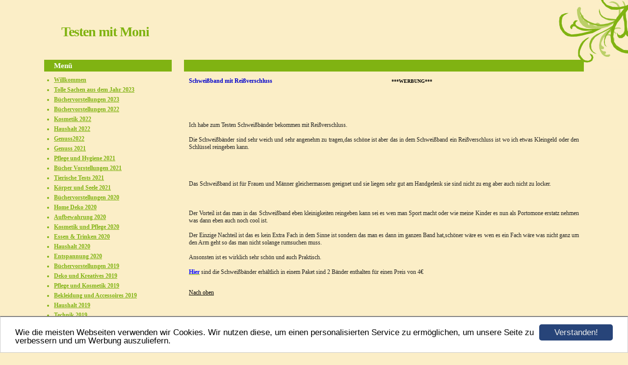

--- FILE ---
content_type: text/html; charset=UTF-8
request_url: https://www.testenmitmoni.de/schweissband-mit-reissverschluss.html
body_size: 10684
content:
<!DOCTYPE HTML PUBLIC "-//W3C//DTD HTML 4.01 Transitional//EN" "http://www.w3.org/TR/html4/loose.dtd">
<html>
<head>
<script>var localizationContent = [];</script><link rel="stylesheet" type="text/css" href="/assets/css/jquery-ui-1.11.4.custom.min.css" />
<link rel="stylesheet" type="text/css" href="/css/froala_style.min.css" />
<link rel="stylesheet" type="text/css" href="/assets/css/font-awesome.min.css" />
<link rel="stylesheet" type="text/css" href="/assets/css/contentLayout.css" />
<script src="/assets/js/jquery-1.10.2.min.js"></script>
<script src="/assets/js/jquery.i18n.min.js"></script>
<script src="/assets/js/setLocalizations.js"></script>
<script src="/assets/js/jquery-ui-1.11.4.min.js"></script>
<script src="/js/owner_check.js"></script>
<script src="/assets/js/main_functions.js"></script>
<script src="/assets/js/cookieconsent.latest.min.js"></script>
<script type="text/javascript">
(function($, window, document, undefined) {
            $(document).ready(function() {
                  $('body').ownerCheck({
                        'url':   'https://admin.hpage.com/',
                        'token': '[base64]'
                  });
            });
        })(jQuery, window, document);
var referrer;

referrer = encodeURI(document.referrer);
if (typeof(referrer) == 'undefined')
referrer = encodeURI(top.document.referrer);

referrer = referrer.split('&').join('[and]');

document.write('<script src="/get_statistics.php?screen_width='+screen.width+'&screen_height='+screen.height+'&referrer='+referrer+'&request_uv_id=1560541518"><\/script>');
window.cookieconsent_options = {
            learnMore: 'Weitere Informationen',
            link: '',
            message: 'Wie die meisten Webseiten verwenden wir Cookies. Wir nutzen diese, um einen personalisierten Service zu ermöglichen, um unsere Seite zu verbessern und um Werbung auszuliefern.',
            dismiss: 'Verstanden!',
            theme: '/assets/css/cookie_consent/light-bottom.custom.css'
      };
</script><meta http-equiv="content-language" content="de"><title>Testen mit Moni</title>
<meta http-equiv="content-type" content="text/html; charset=UTF-8">
<meta name="robots" content="index, follow">
<link rel="stylesheet" href="/templates/media/0396/css/style.css" type="text/css">
<link rel="stylesheet" href="/main.css?p=def502006ecb4cd69d5c0d44a0e3404258382f3708084248351b3d60fc5b14831c5216ecedb194d02544937dcdaa38870267a91e6d47e0292a14bfb7cd2faf58604f5c19887a5cdc281f1c71fd35cea2e62680aaf02ffe1a8476e0" type="text/css"></head>
<body>

<div id="wrap">

<div id="header">
<h1 id="logo">Testen mit Moni</h1>
</div>

<div id="content">
<div class="right">

<h2></h2>
<div class="articles" id="cont">
           <p><div>
	<span style="color:#0000cd;"><strong>Schwei&szlig;band mit Rei&szlig;verschluss&nbsp; &nbsp; &nbsp; &nbsp; &nbsp; &nbsp; &nbsp; &nbsp; &nbsp; &nbsp; &nbsp; &nbsp; &nbsp; &nbsp; &nbsp; &nbsp; &nbsp; &nbsp; &nbsp; &nbsp; &nbsp; &nbsp; &nbsp; &nbsp; &nbsp; &nbsp; &nbsp; &nbsp; &nbsp; &nbsp; &nbsp; &nbsp; &nbsp; &nbsp; &nbsp; &nbsp; &nbsp; &nbsp; &nbsp; &nbsp; &nbsp;</strong></span><span style="color:#000000;"><strong><span style="font-size:10px;">***WERBUNG***</span></strong></span>
</div>
<div>
	&nbsp;
</div>
<div>
	&nbsp;
</div>
<div>
	<br />
	<br />
	<img align="" alt="" height="350" src="https://file2.hpage.com/013651/51/bilder/pixiz-17-12-2018-08_38_43.jpg" style="padding:0px;margin:0px;" width="350" />
</div>
<div>
	&nbsp;
</div>
<div>
	Ich habe zum Testen Schwei&szlig;b&auml;nder bekommen mit Rei&szlig;verschluss.
</div>
<div>
	&nbsp;
</div>
<div>
	Die Schwei&szlig;b&auml;nder sind sehr weich und sehr angenehm zu tragen,das sch&ouml;ne ist aber das in dem Schwei&szlig;band ein Rei&szlig;verschluss ist wo ich etwas Kleingeld oder den Schl&uuml;ssel reingeben kann.
</div>
<div>
	&nbsp;
</div>
<div>
	<br />
	<br />
	<img align="" alt="" height="225" src="https://file2.hpage.com/013651/51/bilder/2018-12-13_15.16.03.jpg" style="padding:0px;margin:0px;" width="300" />
</div>
<div>
	&nbsp;
</div>
<div>
	Das Schwei&szlig;band ist f&uuml;r Frauen und M&auml;nner gleichermassen geeignet und sie liegen sehr gut am Handgelenk sie sind nicht zu eng aber auch nicht zu locker.
</div>
<div>
	<br />
	<br />
	<img align="" alt="" height="225" src="https://file2.hpage.com/013651/51/bilder/2018-12-13_15.16.48.jpg" style="padding:0px;margin:0px;" width="300" />
</div>
<div>
	&nbsp;
</div>
<div>
	Der Vorteil ist das man in das Schwei&szlig;band eben kleinigkeiten reingeben kann sei es wen man Sport macht oder wie meine Kinder es nun als Portomone erstatz nehmen was dann eben auch noch cool ist.
</div>
<div>
	&nbsp;
</div>
<div>
	Der Einzige Nachteil ist das es kein Extra Fach in dem Sinne ist sondern das man es dann im ganzen Band hat,sch&ouml;ner w&auml;re es wen es ein Fach w&auml;re was nicht ganz um den Arm geht so das man nicht solange rumsuchen muss.
</div>
<div>
	&nbsp;
</div>
<div>
	Ansonsten ist es wirklich sehr sch&ouml;n und auch Praktisch.
</div>
<div>
	&nbsp;
</div>
<div>
	<strong><a href="https://www.amazon.de/gp/product/B07HR475YY/ref=oh_aui_detailpage_o02_s01?ie=UTF8&amp;psc=1" target="_blank"><span style="color:#0000ff;">Hier</span></a></strong> sind die Schwei&szlig;b&auml;nder erh&auml;ltlich in einem Paket sind 2 B&auml;nder enthalten f&uuml;r einen Preis von 4&euro;
</div>
<div>
	&nbsp;
</div>
<div>
	<img align="" alt="" height="225" src="https://file2.hpage.com/013651/51/bilder/2018-12-13_15.14.30.jpg" style="padding:0px;margin:0px;" width="300" />
</div><p><a href="#top">Nach oben</a></p>    <script>
        setTimeout("submenu('submenu_6956809')", 50);
    </script>
    </p>
</div>
</div>

<div class="left">

<h2 id="headmenu">Menü</h2>
<ul>
	<li class="menu"><a target="_top" href="/willkommen.html">Willkommen</a></li><li class="menu"><a onclick="javascript:submenu('submenu_10370035'); return false;" href="#">Tolle Sachen aus dem Jahr 2023</a></li><li class="menu submenu_item submenu_10370035" style="display: none;"><a target="_self" href="/genuss-berlin.html" >Genuss Berlin</a></li><li class="menu submenu_item submenu_10370035" style="display: none;"><a target="_self" href="/wild.html" >Wild</a></li><li class="menu"><a onclick="javascript:submenu('submenu_9531984'); return false;" href="#">Büchervorstellungen 2023</a></li><li class="menu submenu_item submenu_9531984" style="display: none;"><a target="_self" href="/rotwild.html" >Rotwild</a></li><li class="menu submenu_item submenu_9531984" style="display: none;"><a target="_self" href="/die-toten-maedchen-vom-monte-argento.html" >Die toten Mädchen vom Monte Argento</a></li><li class="menu"><a onclick="javascript:submenu('submenu_8374472'); return false;" href="#">Büchervorstellungen 2022</a></li><li class="menu submenu_item submenu_8374472" style="display: none;"><a target="_self" href="/fuchsmaedchen.html" >Fuchsmädchen</a></li><li class="menu submenu_item submenu_8374472" style="display: none;"><a target="_self" href="/im-auftrag-der-toten.html" >Im Auftrag der Toten</a></li><li class="menu submenu_item submenu_8374472" style="display: none;"><a target="_self" href="/die-vertraute.html" >Die Vertraute</a></li><li class="menu submenu_item submenu_8374472" style="display: none;"><a target="_self" href="/gefrorenes-herz.html" >Gefrorenes Herz</a></li><li class="menu submenu_item submenu_8374472" style="display: none;"><a target="_self" href="/finsterhaus.html" >Finsterhaus</a></li><li class="menu submenu_item submenu_8374472" style="display: none;"><a target="_self" href="/flug-416.html" >Flug 416</a></li><li class="menu submenu_item submenu_8374472" style="display: none;"><a target="_self" href="/schaeren-nacht.html" >Schären Nacht</a></li><li class="menu submenu_item submenu_8374472" style="display: none;"><a target="_self" href="/klippen-grab.html" >Klippen Grab</a></li><li class="menu submenu_item submenu_8374472" style="display: none;"><a target="_self" href="/die-psychologin.html" >Die Psychologin</a></li><li class="menu submenu_item submenu_8374472" style="display: none;"><a target="_self" href="/schnee.html" >Schnee</a></li><li class="menu submenu_item submenu_8374472" style="display: none;"><a target="_self" href="/die-spur.html" >Die Spur</a></li><li class="menu"><a onclick="javascript:submenu('submenu_8466741'); return false;" href="#">Kosmetik 2022</a></li><li class="menu submenu_item submenu_8466741" style="display: none;"><a target="_self" href="/inaessentials.html" >InaEssentials</a></li><li class="menu submenu_item submenu_8466741" style="display: none;"><a target="_self" href="/nivea-winter-moment.html" >Nivea Winter Moment</a></li><li class="menu"><a onclick="javascript:submenu('submenu_8509998'); return false;" href="#">Haushalt 2022</a></li><li class="menu submenu_item submenu_8509998" style="display: none;"><a target="_self" href="/biobay.html" >Biobay</a></li><li class="menu"><a onclick="javascript:submenu('submenu_8616733'); return false;" href="#">Genuss2022</a></li><li class="menu submenu_item submenu_8616733" style="display: none;"><a target="_self" href="/bierfruechtchen.html" >Bierfrüchtchen</a></li><li class="menu"><a onclick="javascript:submenu('submenu_7590936'); return false;" href="#">Genuss 2021</a></li><li class="menu submenu_item submenu_7590936" style="display: none;"><a target="_self" href="/jelly-chocs.html" >Jelly Chocs</a></li><li class="menu submenu_item submenu_7590936" style="display: none;"><a target="_self" href="/bombay-bramble.html" >Bombay Bramble</a></li><li class="menu"><a onclick="javascript:submenu('submenu_7570642'); return false;" href="#">Pflege und Hygiene 2021</a></li><li class="menu submenu_item submenu_7570642" style="display: none;"><a target="_self" href="/sisters-republic.html" >Sisters Republic</a></li><li class="menu"><a onclick="javascript:submenu('submenu_7507495'); return false;" href="#">Bücher Vorstellungen 2021</a></li><li class="menu submenu_item submenu_7507495" style="display: none;"><a target="_self" href="/der-tausch.html" >Der Tausch</a></li><li class="menu submenu_item submenu_7507495" style="display: none;"><a target="_self" href="/das-universum-schenkt-dir-alles.html" >Das Universum Schenkt dir alles</a></li><li class="menu submenu_item submenu_7507495" style="display: none;"><a target="_self" href="/schnee-nacht.html" >Schnee Nacht</a></li><li class="menu submenu_item submenu_7507495" style="display: none;"><a target="_self" href="/die-bittere-wahrheit.html" >Die Bittere Wahrheit</a></li><li class="menu submenu_item submenu_7507495" style="display: none;"><a target="_self" href="/mein-name-ist-selma.html" >Mein Name ist Selma</a></li><li class="menu submenu_item submenu_7507495" style="display: none;"><a target="_self" href="/dunkler-grund.html" >Dunkler Grund</a></li><li class="menu submenu_item submenu_7507495" style="display: none;"><a target="_self" href="/die-schweigende.html" >Die Schweigende</a></li><li class="menu submenu_item submenu_7507495" style="display: none;"><a target="_self" href="/beste-freundin.html" >Beste Freundin</a></li><li class="menu submenu_item submenu_7507495" style="display: none;"><a target="_self" href="/sommernacht.html" >Sommernacht</a></li><li class="menu submenu_item submenu_7507495" style="display: none;"><a target="_self" href="/die-nacht.html" >Die Nacht</a></li><li class="menu submenu_item submenu_7507495" style="display: none;"><a target="_self" href="/und-dann-kam-juli.html" >Und dann kam Juli</a></li><li class="menu submenu_item submenu_7507495" style="display: none;"><a target="_self" href="/winterglueck-und-nelkenduft.html" >Winterglück und Nelkenduft</a></li><li class="menu submenu_item submenu_7507495" style="display: none;"><a target="_self" href="/ueber-uns-funkeln-die-sterne.html" >Über uns Funkeln die Sterne</a></li><li class="menu submenu_item submenu_7507495" style="display: none;"><a target="_self" href="/meine-geliebte-schwester.html" >Meine Geliebte Schwester</a></li><li class="menu submenu_item submenu_7507495" style="display: none;"><a target="_self" href="/die-augenzeugin.html" >Die Augenzeugin</a></li><li class="menu submenu_item submenu_7507495" style="display: none;"><a target="_self" href="/trauma.html" >Trauma</a></li><li class="menu submenu_item submenu_7507495" style="display: none;"><a target="_self" href="/21-tage.html" >21 Tage</a></li><li class="menu submenu_item submenu_7507495" style="display: none;"><a target="_self" href="/was-ihr-nicht-seht.html" >Was ihr nicht Seht</a></li><li class="menu submenu_item submenu_7507495" style="display: none;"><a target="_self" href="/ein-dunkler-abgrund.html" >Ein dunkler Abgrund</a></li><li class="menu"><a onclick="javascript:submenu('submenu_7590860'); return false;" href="#">Tierische Tests 2021</a></li><li class="menu submenu_item submenu_7590860" style="display: none;"><a target="_self" href="/nagermatte.html" >Nagermatte</a></li><li class="menu"><a onclick="javascript:submenu('submenu_7884264'); return false;" href="#">Körper und Seele 2021</a></li><li class="menu submenu_item submenu_7884264" style="display: none;"><a target="_self" href="/laufmaus.html" >Laufmaus</a></li><li class="menu"><a onclick="javascript:submenu('submenu_7355831'); return false;" href="#">Büchervorstellungen 2020</a></li><li class="menu submenu_item submenu_7355831" style="display: none;"><a target="_self" href="/das-strunz-low-carb-kochbuch.html" >Das Strunz-Low-Carb-Kochbuch</a></li><li class="menu submenu_item submenu_7355831" style="display: none;"><a target="_self" href="/liebe-mich-toete-mich.html" >Liebe mich,töte mich</a></li><li class="menu submenu_item submenu_7355831" style="display: none;"><a target="_self" href="/little-lies.html" >Little Lies</a></li><li class="menu submenu_item submenu_7355831" style="display: none;"><a target="_self" href="/mein-bullet-planer.html" >Mein Bullet Planer</a></li><li class="menu submenu_item submenu_7355831" style="display: none;"><a target="_self" href="/der-tattoosammler.html" >Der Tattoosammler</a></li><li class="menu submenu_item submenu_7355831" style="display: none;"><a target="_self" href="/puppenheim.html" >Puppenheim</a></li><li class="menu submenu_item submenu_7355831" style="display: none;"><a target="_self" href="/wassertoechter.html" >Wassertöchter</a></li><li class="menu submenu_item submenu_7355831" style="display: none;"><a target="_self" href="/wer-zweimal-stirbt.html" >Wer zweimal Stirbt</a></li><li class="menu submenu_item submenu_7355831" style="display: none;"><a target="_self" href="/vergessen.html" >Vergessen</a></li><li class="menu submenu_item submenu_7355831" style="display: none;"><a target="_self" href="/tanzen-macht-nicht-nur-gluecklich-sondern-auch-schlau.html" >Tanzen macht nicht nur glücklich, sondern auch schlau</a></li><li class="menu submenu_item submenu_7355831" style="display: none;"><a target="_self" href="/tot-bist-du-perfekt.html" >Tot bist du Perfekt</a></li><li class="menu submenu_item submenu_7355831" style="display: none;"><a target="_self" href="/dunkel.html" >Dunkel</a></li><li class="menu submenu_item submenu_7355831" style="display: none;"><a target="_self" href="/gesundheit-aus-der-natur.html" >Gesundheit aus der Natur</a></li><li class="menu submenu_item submenu_7355831" style="display: none;"><a target="_self" href="/moonology.html" >Moonology</a></li><li class="menu submenu_item submenu_7355831" style="display: none;"><a target="_self" href="/staub-zu-staub.html" >Staub zu Staub</a></li><li class="menu submenu_item submenu_7355831" style="display: none;"><a target="_self" href="/heilkraft-der-tiere.html" >Heilkraft der Tiere </a></li><li class="menu submenu_item submenu_7355831" style="display: none;"><a target="_self" href="/matrix-wiederherstellung.html" >Matrix Wiederherstellung</a></li><li class="menu submenu_item submenu_7355831" style="display: none;"><a target="_self" href="/die-nachbarin.html" >Die Nachbarin</a></li><li class="menu submenu_item submenu_7355831" style="display: none;"><a target="_self" href="/hagebutten-blut.html" >Hagebutten Blut </a></li><li class="menu submenu_item submenu_7355831" style="display: none;"><a target="_self" href="/gute-nacht-geschichten.html" >Gute Nacht Geschichten</a></li><li class="menu submenu_item submenu_7355831" style="display: none;"><a target="_self" href="/der-kleine-waschbaer-waschmichnicht.html" >Der kleine Waschbär Waschmichnicht</a></li><li class="menu"><a onclick="javascript:submenu('submenu_7362640'); return false;" href="#">Home Deko 2020</a></li><li class="menu submenu_item submenu_7362640" style="display: none;"><a target="_self" href="/simply-cosy.html" >Simply Cosy</a></li><li class="menu submenu_item submenu_7362640" style="display: none;"><a target="_self" href="/kreatives-aus-holz.html" >Kreatives aus Holz</a></li><li class="menu"><a onclick="javascript:submenu('submenu_7364068'); return false;" href="#">Aufbewahrung 2020</a></li><li class="menu submenu_item submenu_7364068" style="display: none;"><a target="_self" href="/ajaa.html" >ajaa!</a></li><li class="menu"><a onclick="javascript:submenu('submenu_7369494'); return false;" href="#">Kosmetik und Pflege 2020</a></li><li class="menu submenu_item submenu_7369494" style="display: none;"><a target="_self" href="/odol-med-3.html" >Odol-med 3</a></li><li class="menu"><a onclick="javascript:submenu('submenu_7386732'); return false;" href="#">Essen & Trinken 2020</a></li><li class="menu submenu_item submenu_7386732" style="display: none;"><a target="_self" href="/teaballs.html" >Teaballs</a></li><li class="menu submenu_item submenu_7386732" style="display: none;"><a target="_self" href="/faller-manufaktur.html" >Faller Manufaktur</a></li><li class="menu submenu_item submenu_7386732" style="display: none;"><a target="_self" href="/brandnooz-testet-den-lava-kuchen-und-dr-oetker.html" >Brandnooz testet den Lava Kuchen und Dr. Oetker</a></li><li class="menu"><a onclick="javascript:submenu('submenu_7471447'); return false;" href="#">Haushalt 2020</a></li><li class="menu submenu_item submenu_7471447" style="display: none;"><a target="_self" href="/tescoma.html" >Tescoma</a></li><li class="menu"><a onclick="javascript:submenu('submenu_7477318'); return false;" href="#">Entspannung 2020</a></li><li class="menu submenu_item submenu_7477318" style="display: none;"><a target="_self" href="/pocket-sky.html" >Pocket Sky</a></li><li class="menu"><a onclick="javascript:submenu('submenu_7136959'); return false;" href="#">Büchervorstellungen 2019</a></li><li class="menu submenu_item submenu_7136959" style="display: none;"><a target="_self" href="/der-junge.html" >Der Junge</a></li><li class="menu submenu_item submenu_7136959" style="display: none;"><a target="_self" href="/hybris-von-steffen-jacobsen.html" >Hybris von Steffen Jacobsen</a></li><li class="menu submenu_item submenu_7136959" style="display: none;"><a target="_self" href="/der-zauber-des-hauses-ramblings.html" >Der Zauber des Hauses Ramblings</a></li><li class="menu submenu_item submenu_7136959" style="display: none;"><a target="_self" href="/oh-baby--von-suzy-kquinn.html" >Oh Baby  von Suzy K.Quinn</a></li><li class="menu submenu_item submenu_7136959" style="display: none;"><a target="_self" href="/ein-laden-voller-hygge-glueck.html" >Ein Laden voller Hygge-Glück</a></li><li class="menu submenu_item submenu_7136959" style="display: none;"><a target="_self" href="/todesschweigen.html" >Todesschweigen</a></li><li class="menu submenu_item submenu_7136959" style="display: none;"><a target="_self" href="/der-glanz-eines-neuen-tages.html" >Der Glanz eines neuen Tages</a></li><li class="menu submenu_item submenu_7136959" style="display: none;"><a target="_self" href="/um-fuenf-unter-den-sternen.html" >Um fünf unter den Sternen</a></li><li class="menu submenu_item submenu_7136959" style="display: none;"><a target="_self" href="/die-insel-der-letzten-geheimnisse.html" >Die Insel der Letzten Geheimnisse.</a></li><li class="menu submenu_item submenu_7136959" style="display: none;"><a target="_self" href="/durch-feuer-und-wasser.html" >Durch Feuer und Wasser</a></li><li class="menu submenu_item submenu_7136959" style="display: none;"><a target="_self" href="/der-kreis-des-boesen.html" >Der Kreis des Bösen</a></li><li class="menu submenu_item submenu_7136959" style="display: none;"><a target="_self" href="/mord-auf-selchester-castel.html" >Mord auf Selchester Castel</a></li><li class="menu submenu_item submenu_7136959" style="display: none;"><a target="_self" href="/the-brightest-stars---attracted.html" >The Brightest Stars - attracted</a></li><li class="menu submenu_item submenu_7136959" style="display: none;"><a target="_self" href="/die-suche.html" >Die Suche</a></li><li class="menu submenu_item submenu_7136959" style="display: none;"><a target="_self" href="/die-todesfee-der-grindlay-street.html" >Die Todesfee der Grindlay Street</a></li><li class="menu submenu_item submenu_7136959" style="display: none;"><a target="_self" href="/morgen-wirst-du-bleiben.html" >Morgen wirst du bleiben</a></li><li class="menu submenu_item submenu_7136959" style="display: none;"><a target="_self" href="/blutroter-sonntag.html" >Blutroter Sonntag</a></li><li class="menu submenu_item submenu_7136959" style="display: none;"><a target="_self" href="/das-geheime-wissen-der-schamanen.html" >Das geheime Wissen der Schamanen</a></li><li class="menu submenu_item submenu_7136959" style="display: none;"><a target="_self" href="/der-verrat.html" >Der Verrat</a></li><li class="menu submenu_item submenu_7136959" style="display: none;"><a target="_self" href="/willow.html" >Willow</a></li><li class="menu submenu_item submenu_7136959" style="display: none;"><a target="_self" href="/licht-heilung.html" >Licht Heilung</a></li><li class="menu submenu_item submenu_7136959" style="display: none;"><a target="_self" href="/westwall.html" >Westwall</a></li><li class="menu submenu_item submenu_7136959" style="display: none;"><a target="_self" href="/schnauze-die-nikolaeuse-sind-los.html" >Schnauze,die Nikoläuse sind los</a></li><li class="menu submenu_item submenu_7136959" style="display: none;"><a target="_self" href="/bevor-du-stirbst.html" >Bevor du Stirbst</a></li><li class="menu submenu_item submenu_7136959" style="display: none;"><a target="_self" href="/die-vergessenen.html" >Die Vergessenen</a></li><li class="menu submenu_item submenu_7136959" style="display: none;"><a target="_self" href="/mein-babyalbum.html" >Mein Babyalbum</a></li><li class="menu submenu_item submenu_7136959" style="display: none;"><a target="_self" href="/der-baby-guide-fuers-erste-jahr.html" >Der Baby Guide fürs erste Jahr</a></li><li class="menu submenu_item submenu_7136959" style="display: none;"><a target="_self" href="/die-natur-apotheke.html" >Die Natur Apotheke</a></li><li class="menu submenu_item submenu_7136959" style="display: none;"><a target="_self" href="/kinderspiele-fuer-die-kleinsten.html" >Kinderspiele für die Kleinsten</a></li><li class="menu submenu_item submenu_7136959" style="display: none;"><a target="_self" href="/alle-meine-kinderlieder-klassiker.html" >Alle meine Kinderlieder-Klassiker</a></li><li class="menu submenu_item submenu_7136959" style="display: none;"><a target="_self" href="/wildkraeuter-meine-lebensretter-aus-der-natur.html" >Wildkräuter - meine Lebensretter aus der Natur</a></li><li class="menu submenu_item submenu_7136959" style="display: none;"><a target="_self" href="/loewenzahnkind.html" >Löwenzahnkind</a></li><li class="menu submenu_item submenu_7136959" style="display: none;"><a target="_self" href="/mann-ohne-herz.html" >Mann ohne Herz</a></li><li class="menu submenu_item submenu_7136959" style="display: none;"><a target="_self" href="/heilkraeuter-fuer-die-seele.html" >Heilkräuter für die Seele</a></li><li class="menu submenu_item submenu_7136959" style="display: none;"><a target="_self" href="/ohne-wurzel-keine-fluegel.html" >Ohne Wurzel keine Flügel</a></li><li class="menu submenu_item submenu_7136959" style="display: none;"><a target="_self" href="/die-fabelhafte-welt-der-ameisen.html" >Die fabelhafte Welt der Ameisen</a></li><li class="menu submenu_item submenu_7136959" style="display: none;"><a target="_self" href="/die-sprache-der-pflanzen-und-ihre-heilwirkung.html" >Die Sprache der Pflanzen und ihre Heilwirkung</a></li><li class="menu submenu_item submenu_7136959" style="display: none;"><a target="_self" href="/nadelherz.html" >Nadelherz</a></li><li class="menu submenu_item submenu_7136959" style="display: none;"><a target="_self" href="/magische-kraeuterkueche.html" >Magische Kräuterküche</a></li><li class="menu submenu_item submenu_7136959" style="display: none;"><a target="_self" href="/seelenwelt-der-pflanzen.html" >Seelenwelt der Pflanzen</a></li><li class="menu submenu_item submenu_7136959" style="display: none;"><a target="_self" href="/er-will-sie-sterben-sehen.html" >Er will sie Sterben sehen</a></li><li class="menu submenu_item submenu_7136959" style="display: none;"><a target="_self" href="/die-bestimmung-des-boesen.html" >Die Bestimmung des Bösen</a></li><li class="menu submenu_item submenu_7136959" style="display: none;"><a target="_self" href="/sommertraeume-auf-cape-cod.html" >Sommerträume auf Cape Cod</a></li><li class="menu submenu_item submenu_7136959" style="display: none;"><a target="_self" href="/rueckkehr-nach-sunset-cove.html" >Rückkehr nach Sunset Cove</a></li><li class="menu submenu_item submenu_7136959" style="display: none;"><a target="_self" href="/kalte-see.html" >Kalte See</a></li><li class="menu submenu_item submenu_7136959" style="display: none;"><a target="_self" href="/stil-alive.html" >Still Alive</a></li><li class="menu submenu_item submenu_7136959" style="display: none;"><a target="_self" href="/die-perfekte-luege.html" >Die Perfekte Lüge</a></li><li class="menu submenu_item submenu_7136959" style="display: none;"><a target="_self" href="/todesstrom.html" >Todesstrom</a></li><li class="menu submenu_item submenu_7136959" style="display: none;"><a target="_self" href="/scharfschuetze.html" >Scharfschütze</a></li><li class="menu submenu_item submenu_7136959" style="display: none;"><a target="_self" href="/schnauze-stille-nacht.html" >Schnauze ... Stille Nacht</a></li><li class="menu submenu_item submenu_7136959" style="display: none;"><a target="_self" href="/der-kleine-lord.html" >Der kleine Lord</a></li><li class="menu submenu_item submenu_7136959" style="display: none;"><a target="_self" href="/sandgrab.html" >Sandgrab</a></li><li class="menu submenu_item submenu_7136959" style="display: none;"><a target="_self" href="/der-keller.html" >Der Keller</a></li><li class="menu submenu_item submenu_7136959" style="display: none;"><a target="_self" href="/das-institut.html" >Das Institut</a></li><li class="menu submenu_item submenu_7136959" style="display: none;"><a target="_self" href="/als-luca-verschwand.html" >Als Luca verschwand</a></li><li class="menu submenu_item submenu_7136959" style="display: none;"><a target="_self" href="/schnauze-morgen-kommt-das-weihnachtsschwein.html" >Schnauze, morgen kommt das Weihnachtsschwein!</a></li><li class="menu submenu_item submenu_7136959" style="display: none;"><a target="_self" href="/das-kleine-hoer-buch-vom-innehalten.html" >Das kleine Hör-Buch vom Innehalten</a></li><li class="menu submenu_item submenu_7136959" style="display: none;"><a target="_self" href="/tod-im-februar.html" >Tod im Februar</a></li><li class="menu submenu_item submenu_7136959" style="display: none;"><a target="_self" href="/weihnachten-in-dem-kleinen-haus-am-meer.html" >Weihnachten in dem kleinen Haus am Meer</a></li><li class="menu submenu_item submenu_7136959" style="display: none;"><a target="_self" href="/die-heilkraft-der-kristalle.html" >Die Heilkraft der Kristalle</a></li><li class="menu submenu_item submenu_7136959" style="display: none;"><a target="_self" href="/die-alt-russischen-der-altrussischen-volksmedizin.html" >Die alt russischen der altrussischen Volksmedizin</a></li><li class="menu submenu_item submenu_7136959" style="display: none;"><a target="_self" href="/das-maedchen-jannie.html" >Das Mädchen Jannie</a></li><li class="menu submenu_item submenu_7136959" style="display: none;"><a target="_self" href="/vier-jahre.html" >Vier Jahre</a></li><li class="menu submenu_item submenu_7136959" style="display: none;"><a target="_self" href="/eiskalte-hoelle.html" >Eiskalte Hölle</a></li><li class="menu submenu_item submenu_7136959" style="display: none;"><a target="_self" href="/die-waelder.html" >Die Wälder</a></li><li class="menu submenu_item submenu_7136959" style="display: none;"><a target="_self" href="/neuschnee.html" >Neuschnee</a></li><li class="menu"><a onclick="javascript:submenu('submenu_7134235'); return false;" href="#">Deko und Kreatives 2019</a></li><li class="menu submenu_item submenu_7134235" style="display: none;"><a target="_self" href="/diamand-painting.html" >Diamand Painting</a></li><li class="menu submenu_item submenu_7134235" style="display: none;"><a target="_self" href="/picmondoo.html" >Picmondoo</a></li><li class="menu submenu_item submenu_7134235" style="display: none;"><a target="_self" href="/foryou24.html" >Foryou24</a></li><li class="menu submenu_item submenu_7134235" style="display: none;"><a target="_self" href="/our-own-candle.html" >Our Own Candle</a></li><li class="menu"><a onclick="javascript:submenu('submenu_7140502'); return false;" href="#">Pflege und Kosmetik 2019</a></li><li class="menu submenu_item submenu_7140502" style="display: none;"><a target="_self" href="/damenrasierer.html" >Damenrasierer</a></li><li class="menu submenu_item submenu_7140502" style="display: none;"><a target="_self" href="/gliss-kur.html" >Gliss Kur</a></li><li class="menu submenu_item submenu_7140502" style="display: none;"><a target="_self" href="/mytest-essence-mascara.html" >mytest Essence Mascara</a></li><li class="menu submenu_item submenu_7140502" style="display: none;"><a target="_self" href="/garnier-bio-lavendel.html" >Garnier Bio Lavendel</a></li><li class="menu"><a onclick="javascript:submenu('submenu_7150930'); return false;" href="#">Bekleidung und Accessoires 2019</a></li><li class="menu submenu_item submenu_7150930" style="display: none;"><a target="_self" href="/fleezee.html" >Flee:zee</a></li><li class="menu submenu_item submenu_7150930" style="display: none;"><a target="_self" href="/tafel-shirt.html" >Tafel Shirt</a></li><li class="menu submenu_item submenu_7150930" style="display: none;"><a target="_self" href="/lightcase.html" >Lightcase</a></li><li class="menu"><a onclick="javascript:submenu('submenu_7153760'); return false;" href="#">Haushalt 2019</a></li><li class="menu submenu_item submenu_7153760" style="display: none;"><a target="_self" href="/ariel-3-in-1-pods.html" >Ariel 3 in 1 Pods</a></li><li class="menu submenu_item submenu_7153760" style="display: none;"><a target="_self" href="/kuechenwaage.html" >Küchenwaage</a></li><li class="menu"><a onclick="javascript:submenu('submenu_7168322'); return false;" href="#">Technik 2019</a></li><li class="menu submenu_item submenu_7168322" style="display: none;"><a target="_self" href="/besido-kopfhoerer.html" >Besido Kopfhörer</a></li><li class="menu submenu_item submenu_7168322" style="display: none;"><a target="_self" href="/mifa-box.html" >Mifa Box</a></li><li class="menu submenu_item submenu_7168322" style="display: none;"><a target="_self" href="/mifa-kopfhoerer.html" >Mifa Kopfhörer</a></li><li class="menu submenu_item submenu_7168322" style="display: none;"><a target="_self" href="/vype.html" >Vype</a></li><li class="menu submenu_item submenu_7168322" style="display: none;"><a target="_self" href="/special-t.html" >Special T.</a></li><li class="menu"><a onclick="javascript:submenu('submenu_7171644'); return false;" href="#">Essen & Trinken 2019</a></li><li class="menu submenu_item submenu_7171644" style="display: none;"><a target="_self" href="/martini-tonic.html" >Martini Tonic</a></li><li class="menu submenu_item submenu_7171644" style="display: none;"><a target="_self" href="/maistro.html" >Maistro</a></li><li class="menu submenu_item submenu_7171644" style="display: none;"><a target="_self" href="/dezember-box-brandnooz.html" >Dezember Box brandnooz</a></li><li class="menu"><a onclick="javascript:submenu('submenu_7187139'); return false;" href="#">Kinder 2019</a></li><li class="menu submenu_item submenu_7187139" style="display: none;"><a target="_self" href="/bundeszentrale-aufklaerung.html" >Bundeszentrale Aufklärung</a></li><li class="menu"><a onclick="javascript:submenu('submenu_7299704'); return false;" href="#">Murphy Testet 2019</a></li><li class="menu submenu_item submenu_7299704" style="display: none;"><a target="_self" href="/bozita-insider-testet.html" >Bozita Insider Testet</a></li><li class="menu submenu_item submenu_7299704" style="display: none;"><a target="_self" href="/boxiland-adventskalender-murphy.html" >Boxiland Adventskalender Murphy</a></li><li class="menu"><a onclick="javascript:submenu('submenu_6970988'); return false;" href="#">Garten und Freizeit 2018</a></li><li class="menu submenu_item submenu_6970988" style="display: none;"><a target="_self" href="/trampolinvonjumpanatic.html" >Trampolin von Jumpanatic</a></li><li class="menu submenu_item submenu_6970988" style="display: none;"><a target="_self" href="/kraeuterfeld.html" >Kräuterfeld</a></li><li class="menu submenu_item submenu_6970988" style="display: none;"><a target="_self" href="/uhligkakteen.html" >Uhlig Kakteen</a></li><li class="menu"><a onclick="javascript:submenu('submenu_6972221'); return false;" href="#">Kosmetik 2018</a></li><li class="menu submenu_item submenu_6972221" style="display: none;"><a target="_self" href="/calu-wirkstoffkosmetik.html" >Calu-Wirkstoffkosmetik</a></li><li class="menu submenu_item submenu_6972221" style="display: none;"><a target="_self" href="/gofeminin-neutrogena-.html" >Gofeminin - Neutrogena-</a></li><li class="menu submenu_item submenu_6972221" style="display: none;"><a target="_self" href="/palmolive.html" >Palmolive</a></li><li class="menu submenu_item submenu_6972221" style="display: none;"><a target="_self" href="/dobner-adventskalender.html" >Dobner Adventskalender</a></li><li class="menu submenu_item submenu_6972221" style="display: none;"><a target="_self" href="/fussmaske.html" >Fussmaske</a></li><li class="menu submenu_item submenu_6972221" style="display: none;"><a target="_self" href="/mak-fit-rueckenstuetze.html" >MAK-Fit Rückenstütze</a></li><li class="menu active"><a onclick="javascript:submenu('submenu_6956809'); return false;" href="#">Accessoire 2018</a></li><li class="menu submenu_item submenu_6956809" style="display: none;"><a target="_self" href="/bun-diswiss.html" >bun-di Swiss</a></li><li class="menu submenu_item submenu_6956809" style="display: none;"><a target="_self" href="/spuersinn24.html" >Spuersinn24</a></li><li class="menu submenu_item submenu_6956809" style="display: none;"><a target="_self" href="/artido.html" >artido</a></li><li class="menu submenu_item submenu_6956809" style="display: none;"><a target="_self" href="/multi-paul.html" >Multi Paul</a></li><li class="menu submenu_item submenu_6956809 active" style="display: none;"><a target="_self" href="/schweissband-mit-reissverschluss.html" >Schweißband mit Reißverschluss</a></li><li class="menu"><a onclick="javascript:submenu('submenu_6972251'); return false;" href="#">Technik 2018</a></li><li class="menu submenu_item submenu_6972251" style="display: none;"><a target="_self" href="/nanolautsprecher.html" >Nano Lautsprecher</a></li><li class="menu submenu_item submenu_6972251" style="display: none;"><a target="_self" href="/gigaset.html" >Gigaset</a></li><li class="menu submenu_item submenu_6972251" style="display: none;"><a target="_self" href="/panasoniceneloop.html" >Panasonic eneloop</a></li><li class="menu submenu_item submenu_6972251" style="display: none;"><a target="_self" href="/gaming-maus--r4mpage.html" >Gaming Maus  R4mpage</a></li><li class="menu"><a onclick="javascript:submenu('submenu_6972253'); return false;" href="#">Unterhaltung 2018</a></li><li class="menu submenu_item submenu_6972253" style="display: none;"><a target="_self" href="/badewannenbuch.html" >Badewannenbuch</a></li><li class="menu"><a onclick="javascript:submenu('submenu_6972254'); return false;" href="#">Essen und Trinken 2018</a></li><li class="menu submenu_item submenu_6972254" style="display: none;"><a target="_self" href="/allin-protein.html" >Allin-Protein</a></li><li class="menu submenu_item submenu_6972254" style="display: none;"><a target="_self" href="/araunerkitzinger.html" >Arauner Kitzinger</a></li><li class="menu submenu_item submenu_6972254" style="display: none;"><a target="_self" href="/trndtestetlock.html" >trnd Testet Lock & Lock Dosen</a></li><li class="menu submenu_item submenu_6972254" style="display: none;"><a target="_self" href="/magu.html" >Magu</a></li><li class="menu submenu_item submenu_6972254" style="display: none;"><a target="_self" href="/roseroyal.html" >Rose Royal</a></li><li class="menu submenu_item submenu_6972254" style="display: none;"><a target="_self" href="/bananabread.html" >Banana Bread</a></li><li class="menu submenu_item submenu_6972254" style="display: none;"><a target="_self" href="/king.html" >King & Queen</a></li><li class="menu submenu_item submenu_6972254" style="display: none;"><a target="_self" href="/byl-testet-milka.html" >byl testet Milka</a></li><li class="menu submenu_item submenu_6972254" style="display: none;"><a target="_self" href="/baeckerei-boehme---dresdner-christstollen.html" >Bäckerei Böhme - Dresdner Christstollen</a></li><li class="menu submenu_item submenu_6972254" style="display: none;"><a target="_self" href="/graefs-party-shooter.html" >Gräf´s Party Shooter</a></li><li class="menu submenu_item submenu_6972254" style="display: none;"><a target="_self" href="/droetker----kuchenschatz.html" >Dr.Oetker  - Kuchenschatz</a></li><li class="menu submenu_item submenu_6972254" style="display: none;"><a target="_self" href="/cava-contor--mit-rabattcode.html" >Cava Contor  mit Rabattcode</a></li><li class="menu"><a onclick="javascript:submenu('submenu_7004075'); return false;" href="#">Tierische Tests 2018</a></li><li class="menu submenu_item submenu_7004075" style="display: none;"><a target="_self" href="/vogeltreff24de.html" >Vogeltreff24de</a></li><li class="menu submenu_item submenu_7004075" style="display: none;"><a target="_self" href="/kauartikelmitrabattcode.html" >Kauartikel mit Rabattcode</a></li><li class="menu"><a onclick="javascript:submenu('submenu_7078091'); return false;" href="#">Bücher Vorstellungen  2018</a></li><li class="menu submenu_item submenu_7078091" style="display: none;"><a target="_self" href="/haefft.html" >Häfft</a></li><li class="menu submenu_item submenu_7078091" style="display: none;"><a target="_self" href="/das-tote-maedchen-vom-strand.html" >Das tote Mädchen vom Strand</a></li><li class="menu submenu_item submenu_7078091" style="display: none;"><a target="_self" href="/tattoo.html" >Tattoo</a></li><li class="menu submenu_item submenu_7078091" style="display: none;"><a target="_self" href="/tasty.html" >Tasty</a></li><li class="menu submenu_item submenu_7078091" style="display: none;"><a target="_self" href="/missing---niemand-sagt-die-ganze-wahrheit.html" >Missing - Niemand sagt die ganze Wahrheit</a></li><li class="menu submenu_item submenu_7078091" style="display: none;"><a target="_self" href="/-der-outsider.html" >Der Outsider</a></li><li class="menu submenu_item submenu_7078091" style="display: none;"><a target="_self" href="/faszien-yoga.html" >Faszien Yoga</a></li><li class="menu submenu_item submenu_7078091" style="display: none;"><a target="_self" href="/die-heilkraft-des-gehens.html" >Die Heilkraft des Gehens</a></li><li class="menu submenu_item submenu_7078091" style="display: none;"><a target="_self" href="/rosies-wunderbarer-blumenladen.html" >Rosies wunderbarer Blumenladen</a></li><li class="menu submenu_item submenu_7078091" style="display: none;"><a target="_self" href="/schamanische-heilung.html" >Schamanische Heilung</a></li><li class="menu submenu_item submenu_7078091" style="display: none;"><a target="_self" href="/believe-me.html" >Believe Me</a></li><li class="menu"><a onclick="javascript:submenu('submenu_6859166'); return false;" href="#">Essen und Genießen 2017</a></li><li class="menu submenu_item submenu_6859166" style="display: none;"><a target="_self" href="/hanzz.html" >Hanzz</a></li><li class="menu submenu_item submenu_6859166" style="display: none;"><a target="_self" href="/dippfee.html" >Dippfee</a></li><li class="menu submenu_item submenu_6859166" style="display: none;"><a target="_self" href="/freundintestetfeodora.html" >Freundin testet Feodora</a></li><li class="menu submenu_item submenu_6859166" style="display: none;"><a target="_self" href="/brandsyoulovetestetcorny.html" >Brands You Love Testet Corny</a></li><li class="menu submenu_item submenu_6859166" style="display: none;"><a target="_self" href="/allin.html" >Allin</a></li><li class="menu"><a onclick="javascript:submenu('submenu_6839474'); return false;" href="#">Kosmetik 2017</a></li><li class="menu submenu_item submenu_6839474" style="display: none;"><a target="_self" href="/anjoukosmetikpinselset.html" >Anjou Kosmetik Pinsel Set</a></li><li class="menu submenu_item submenu_6839474" style="display: none;"><a target="_self" href="/anjouspiegel.html" >Anjou Spiegel</a></li><li class="menu submenu_item submenu_6839474" style="display: none;"><a target="_self" href="/daemonenkontaktlinsen.html" >Dämonen Kontaktlinsen</a></li><li class="menu submenu_item submenu_6839474" style="display: none;"><a target="_self" href="/zewaultrasoft.html" >Zewa Ultra Soft</a></li><li class="menu"><a onclick="javascript:submenu('submenu_6883146'); return false;" href="#">Technik 2017</a></li><li class="menu submenu_item submenu_6883146" style="display: none;"><a target="_self" href="/boxenvonmalone.html" >Boxen von Malone</a></li><li class="menu submenu_item submenu_6883146" style="display: none;"><a target="_self" href="/defortstichsaege.html" >Defort Stichsäge</a></li><li class="menu submenu_item submenu_6883146" style="display: none;"><a target="_self" href="/bossautoboxen.html" >Boss Auto Boxen</a></li><li class="menu submenu_item submenu_6883146" style="display: none;"><a target="_self" href="/blumfeldtheizstrahler.html" >Blumfeldt Heizstrahler</a></li><li class="menu submenu_item submenu_6883146" style="display: none;"><a target="_self" href="/luftbettvonsable.html" >Luftbett von Sable</a></li><li class="menu submenu_item submenu_6883146" style="display: none;"><a target="_self" href="/ravpoweroutdoormesser.html" >RAV Power Outdoormesser</a></li><li class="menu submenu_item submenu_6883146" style="display: none;"><a target="_self" href="/ravpowerpowerbank.html" >RAV Power Powerbank</a></li><li class="menu submenu_item submenu_6883146" style="display: none;"><a target="_self" href="/bortwinkelschleifer.html" >Bort Winkelschleifer</a></li><li class="menu submenu_item submenu_6883146" style="display: none;"><a target="_self" href="/bossboxenfuerdasauto.html" >Boss Boxen für das Auto</a></li><li class="menu submenu_item submenu_6883146" style="display: none;"><a target="_self" href="/cdplayervonauna.html" >CD Player von AUNA</a></li><li class="menu submenu_item submenu_6883146" style="display: none;"><a target="_self" href="/aunakaraokemaschine.html" >Auna Karaoke Maschine</a></li><li class="menu submenu_item submenu_6883146" style="display: none;"><a target="_self" href="/gigasetgs370.html" >Gigaset GS370</a></li><li class="menu submenu_item submenu_6883146" style="display: none;"><a target="_self" href="/vavahandyhalterung.html" >VAVA Handyhalterung</a></li><li class="menu submenu_item submenu_6883146" style="display: none;"><a target="_self" href="/vavafensterhandyhalterung.html" >VAVA Fenster Handyhalterung</a></li><li class="menu"><a onclick="javascript:submenu('submenu_6936373'); return false;" href="#">Bücher und Hörspiele 2017</a></li><li class="menu submenu_item submenu_6936373" style="display: none;"><a target="_self" href="/bloodredsandmann(hoerspiel).html" >Blood Red Sandmann (Hörspiel)</a></li><li class="menu"><a onclick="javascript:submenu('submenu_6769844'); return false;" href="#">Aukey Produkte</a></li><li class="menu submenu_item submenu_6769844" style="display: none;"><a target="_self" href="/Controller.html" >hantel</a></li><li class="menu submenu_item submenu_6769844" style="display: none;"><a target="_self" href="/kopfhoerer.html" >Kopfhörer</a></li><li class="menu submenu_item submenu_6769844" style="display: none;"><a target="_self" href="/bubblespeaker.html" >Bubble Speaker</a></li><li class="menu submenu_item submenu_6769844" style="display: none;"><a target="_self" href="/tastatur.html" >Tastatur</a></li><li class="menu submenu_item submenu_6769844" style="display: none;"><a target="_self" href="/taschenlampenset.html" >Taschenlampen Set</a></li><li class="menu submenu_item submenu_6769844" style="display: none;"><a target="_self" href="/vrbrille.html" >VR Brille</a></li><li class="menu submenu_item submenu_6769844" style="display: none;"><a target="_self" href="/luftpumpe.html" >Luftpumpe</a></li><li class="menu submenu_item submenu_6769844" style="display: none;"><a target="_self" href="/dimmbarenachttischlampe.html" >Dimmbare Nachttischlampe</a></li><li class="menu submenu_item submenu_6769844" style="display: none;"><a target="_self" href="/nachttischlampemitwecker.html" >Nachttischlampe mit Wecker</a></li><li class="menu submenu_item submenu_6769844" style="display: none;"><a target="_self" href="/pinkepowerbank.html" >Pinke Powerbank</a></li><li class="menu submenu_item submenu_6769844" style="display: none;"><a target="_self" href="/kopfhoerer/headset.html" >Kopfhörer/Headset</a></li><li class="menu submenu_item submenu_6769844" style="display: none;"><a target="_self" href="/difusservonaukey.html" >Difusser von Aukey</a></li><li class="menu submenu_item submenu_6769844" style="display: none;"><a target="_self" href="/reisediffuser.html" >Reise Diffuser</a></li><li class="menu submenu_item submenu_6769844" style="display: none;"><a target="_self" href="/notfalllampe.html" >Notfalllampe</a></li><li class="menu submenu_item submenu_6769844" style="display: none;"><a target="_self" href="/pcmusikbox.html" >PC Musikbox</a></li><li class="menu submenu_item submenu_6769844" style="display: none;"><a target="_self" href="/magnetschrank/regallampe.html" >Magnet Schrank/regallampe</a></li><li class="menu submenu_item submenu_6769844" style="display: none;"><a target="_self" href="/bewegungsmelder/schranklampe.html" >Bewegungsmelder/Schranklampe</a></li><li class="menu submenu_item submenu_6769844" style="display: none;"><a target="_self" href="/dekolampe.html" >Deko Lampe </a></li><li class="menu submenu_item submenu_6769844" style="display: none;"><a target="_self" href="/Powebank" >Neue Seite</a></li><li class="menu submenu_item submenu_6769844" style="display: none;"><a target="_self" href="/boxmithandyhalter.html" >Box mit Handyhalter</a></li><li class="menu submenu_item submenu_6769844" style="display: none;"><a target="_self" href="/klingel.html" >Klingel</a></li><li class="menu submenu_item submenu_6769844" style="display: none;"><a target="_self" href="/powerbank.html" >Powerbank</a></li><li class="menu submenu_item submenu_6769844" style="display: none;"><a target="_self" href="/designerbox.html" >Designer Box </a></li><li class="menu submenu_item submenu_6769844" style="display: none;"><a target="_self" href="/repeater.html" >Repeater</a></li><li class="menu submenu_item submenu_6769844" style="display: none;"><a target="_self" href="/wasserdichtebox.html" >Wasserdichte Box</a></li><li class="menu submenu_item submenu_6769844" style="display: none;"><a target="_self" href="/gruenebluetoothkopfhoerer.html" >Grüne Bluetooth Kopfhörer</a></li><li class="menu submenu_item submenu_6769844" style="display: none;"><a target="_self" href="/outdoorbox.html" >Outdoor Box</a></li><li class="menu submenu_item submenu_6769844" style="display: none;"><a target="_self" href="/handyhalter.html" >Handyhalter</a></li><li class="menu submenu_item submenu_6769844" style="display: none;"><a target="_self" href="/neue-seite.html" >Lade Gerät über Zigarettenanzünder</a></li><li class="menu submenu_item submenu_6769844" style="display: none;"><a target="_self" href="/laptopkuehler.html" >Laptop Kühler</a></li><li class="menu submenu_item submenu_6769844" style="display: none;"><a target="_self" href="/overearkopfhoerer.html" >Over Ear Kopfhörer</a></li><li class="menu submenu_item submenu_6769844" style="display: none;"><a target="_self" href="/router.html" >Router</a></li><li class="menu submenu_item submenu_6769844" style="display: none;"><a target="_self" href="/schrittzaehler.html" >Schrittzähler </a></li><li class="menu submenu_item submenu_6769844" style="display: none;"><a target="_self" href="/fmtransmitter.html" >FM Transmitter</a></li><li class="menu submenu_item submenu_6769844" style="display: none;"><a target="_self" href="/steckdosenleiste.html" >Steckdosen Leiste </a></li><li class="menu submenu_item submenu_6769844" style="display: none;"><a target="_self" href="/bluetoothkopfhoerermitschrittzaehler.html" >Bluetooth Kopfhörer mit Schrittzähler</a></li><li class="menu submenu_item submenu_6769844" style="display: none;"><a target="_self" href="/sporthandtuch.html" >Sporthandtuch</a></li><li class="menu submenu_item submenu_6769844" style="display: none;"><a target="_self" href="/kealivehaarschneider.html" >Kealive Haarschneider</a></li><li class="menu submenu_item submenu_6769844" style="display: none;"><a target="_self" href="/grossebox.html" >Große Box</a></li><li class="menu submenu_item submenu_6769844" style="display: none;"><a target="_self" href="/powerbank(2).html" >Powerbank </a></li><li class="menu submenu_item submenu_6769844" style="display: none;"><a target="_self" href="/blauepowerbank.html" >Blaue Powerbank</a></li><li class="menu submenu_item submenu_6769844" style="display: none;"><a target="_self" href="/goldenesladekabel.html" >Goldenes Ladekabel</a></li><li class="menu submenu_item submenu_6769844" style="display: none;"><a target="_self" href="/mohawakquadcopter.html" >Mohawak Quadcopter</a></li><li class="menu submenu_item submenu_6769844" style="display: none;"><a target="_self" href="/glaettbuerste.html" >Glättbürste</a></li><li class="menu submenu_item submenu_6769844" style="display: none;"><a target="_self" href="/stirnlampe.html" >Stirnlampe</a></li><li class="menu submenu_item submenu_6769844" style="display: none;"><a target="_self" href="/gesichtssauna.html" >Gesichtssauna</a></li><li class="menu submenu_item submenu_6769844" style="display: none;"><a target="_self" href="/bluetoothboxinaluminiumdesign.html" >Bluetooth Box in Aluminium Design</a></li><li class="menu submenu_item submenu_6769844" style="display: none;"><a target="_self" href="/tastaturinpink.html" >Tastatur in Pink</a></li><li class="menu submenu_item submenu_6769844" style="display: none;"><a target="_self" href="/lichtimgarten.html" >Licht im Garten</a></li><li class="menu submenu_item submenu_6769844" style="display: none;"><a target="_self" href="/objektivmitfischauge.html" >Objektiv mit Fischauge</a></li><li class="menu submenu_item submenu_6769844" style="display: none;"><a target="_self" href="/weitwinkelobjektiv.html" >Weitwinkel Objektiv</a></li><li class="menu submenu_item submenu_6769844" style="display: none;"><a target="_self" href="/gesichtssaunakealive.html" >Gesichtssauna Kealive</a></li><li class="menu submenu_item submenu_6769844" style="display: none;"><a target="_self" href="/handyhalter(2).html" >Handy Halter</a></li><li class="menu submenu_item submenu_6769844" style="display: none;"><a target="_self" href="/fahrradhandyhalter.html" >Fahrrad Handyhalter</a></li><li class="menu submenu_item submenu_6769844" style="display: none;"><a target="_self" href="/aussensolarlampe.html" >Außen Solarlampe</a></li><li class="menu submenu_item submenu_6769844" style="display: none;"><a target="_self" href="/zoomobjektiv.html" >Zoom Objektiv</a></li><li class="menu submenu_item submenu_6769844" style="display: none;"><a target="_self" href="/gamingheadset.html" >Gaming Headset</a></li><li class="menu submenu_item submenu_6769844" style="display: none;"><a target="_self" href="/selfiestick.html" >Selfie Stick</a></li><li class="menu submenu_item submenu_6769844" style="display: none;"><a target="_self" href="/inearkopfhoerer.html" >In Ear Kopfhörer</a></li><li class="menu submenu_item submenu_6769844" style="display: none;"><a target="_self" href="/musikboxmitsdkarte.html" >Musik Box mit SD Karte</a></li><li class="menu submenu_item submenu_6769844" style="display: none;"><a target="_self" href="/ovalebox.html" >Ovale Box</a></li><li class="menu submenu_item submenu_6769844" style="display: none;"><a target="_self" href="/bauchtasche.html" >Bauchtasche</a></li><li class="menu submenu_item submenu_6769844" style="display: none;"><a target="_self" href="/selfiestickmitkabel.html" >Selfie Stick mit Kabel</a></li><li class="menu submenu_item submenu_6769844" style="display: none;"><a target="_self" href="/mauspad.html" >Mauspad</a></li><li class="menu submenu_item submenu_6769844" style="display: none;"><a target="_self" href="/selfielicht.html" >Selfie Licht</a></li><li class="menu submenu_item submenu_6769844" style="display: none;"><a target="_self" href="/aukeytastaturqwertz.html" >Aukey Tastatur QWERTZ</a></li><li class="menu submenu_item submenu_6769844" style="display: none;"><a target="_self" href="/faszienrolle.html" >FaszienRolle</a></li><li class="menu submenu_item submenu_6769844" style="display: none;"><a target="_self" href="/webcam.html" >Webcam</a></li><li class="menu submenu_item submenu_6769844" style="display: none;"><a target="_self" href="/taschenspiegel.html" >Taschenspiegel</a></li><li class="menu submenu_item submenu_6769844" style="display: none;"><a target="_self" href="/walkingstoecke.html" >Walking Stöcke</a></li><li class="menu submenu_item submenu_6769844" style="display: none;"><a target="_self" href="/zigarettenanzuenderladegeraet.html" >Zigarettenanzünder Ladegerät</a></li><li class="menu submenu_item submenu_6769844" style="display: none;"><a target="_self" href="/fingerhandyhalter.html" >Finger Handy Halter</a></li><li class="menu submenu_item submenu_6769844" style="display: none;"><a target="_self" href="/wechselrichter.html" >Wechselrichter</a></li><li class="menu submenu_item submenu_6769844" style="display: none;"><a target="_self" href="/usbckabel.html" >USB C Kabel</a></li><li class="menu submenu_item submenu_6769844" style="display: none;"><a target="_self" href="/tischventilator.html" >Tischventilator</a></li><li class="menu submenu_item submenu_6769844" style="display: none;"><a target="_self" href="/usberweiterung.html" >USB Erweiterung</a></li><li class="menu submenu_item submenu_6769844" style="display: none;"><a target="_self" href="/magnetkopfhoerer.html" >Magnet Kopfhörer</a></li><li class="menu submenu_item submenu_6769844" style="display: none;"><a target="_self" href="/hdmirepeater.html" >HDMI Repeater</a></li><li class="menu submenu_item submenu_6769844" style="display: none;"><a target="_self" href="/kopfhoerermitbuegel.html" >Kopfhörer mit Bügel</a></li><li class="menu submenu_item submenu_6769844" style="display: none;"><a target="_self" href="/kopfhoererinholzoptik.html" >Kopfhörer in Holzoptik</a></li><li class="menu submenu_item submenu_6769844" style="display: none;"><a target="_self" href="/tischlampe.html" >Tischlampe</a></li><li class="menu submenu_item submenu_6769844" style="display: none;"><a target="_self" href="/nachttischlampe.html" >Nachttischlampe</a></li><li class="menu submenu_item submenu_6769844" style="display: none;"><a target="_self" href="/touchlichtschalterversion1.html" >Touch Lichtschalter Version 1</a></li><li class="menu submenu_item submenu_6769844" style="display: none;"><a target="_self" href="/touchlichtschalterversion2.html" >Touch Lichtschalter Version 2</a></li><li class="menu submenu_item submenu_6769844" style="display: none;"><a target="_self" href="/multifunktionslampe.html" >Multifunktions Lampe</a></li><li class="menu submenu_item submenu_6769844" style="display: none;"><a target="_self" href="/aukeyradiowecker.html" >Aukey Radiowecker</a></li><li class="menu submenu_item submenu_6769844" style="display: none;"><a target="_self" href="/grosseboombox.html" >Große Boom Box</a></li><li class="menu submenu_item submenu_6769844" style="display: none;"><a target="_self" href="/schreibtischlampe.html" >Schreibtischlampe</a></li><li class="menu submenu_item submenu_6769844" style="display: none;"><a target="_self" href="/kratzfesterlichtschalter.html" >Kratzfester Lichtschalter</a></li><li class="menu submenu_item submenu_6769844" style="display: none;"><a target="_self" href="/aukeyoutdoorbox.html" >Aukey Outdoorbox</a></li><li class="menu submenu_item submenu_6769844" style="display: none;"><a target="_self" href="/aukeyboxmitpowerbank.html" >Aukey Box mit Powerbank</a></li><li class="menu submenu_item submenu_6769844" style="display: none;"><a target="_self" href="/steckermitusbanschluss.html" >Stecker mit USB Anschluss</a></li><li class="menu submenu_item submenu_6769844" style="display: none;"><a target="_self" href="/minibox.html" >Mini Box</a></li><li class="menu submenu_item submenu_6769844" style="display: none;"><a target="_self" href="/bluetoothbuegelkopfhoerer.html" >Bluetooth Bügel Kopfhörer</a></li><li class="menu submenu_item submenu_6769844" style="display: none;"><a target="_self" href="/lichterkette.html" >Lichterkette</a></li><li class="menu submenu_item submenu_6769844" style="display: none;"><a target="_self" href="/stehlampe.html" >Stehlampe</a></li><li class="menu submenu_item submenu_6769844" style="display: none;"><a target="_self" href="/buegelkopfhoerermitklinkstecker.html" >Bügel Kopfhörer mit Klinkstecker</a></li><li class="menu submenu_item submenu_6769844" style="display: none;"><a target="_self" href="/minisolarlampen.html" >Mini Solar Lampen</a></li><li class="menu submenu_item submenu_6769844" style="display: none;"><a target="_self" href="/musikboxmitstoff.html" >Musikbox mit Stoff</a></li><li class="menu submenu_item submenu_6769844" style="display: none;"><a target="_self" href="/aukeyhandyhalter.html" >Aukey Handyhalter</a></li><li class="menu submenu_item submenu_6769844" style="display: none;"><a target="_self" href="/aukeylueftungshandyhalterung.html" >Aukey Lüftungs Handyhalterung</a></li><li class="menu submenu_item submenu_6769844" style="display: none;"><a target="_self" href="/aukeysicherehandyhalterung.html" >Aukey Sichere Handyhalterung</a></li><li class="menu submenu_item submenu_6769844" style="display: none;"><a target="_self" href="/hdmiswitch.html" >HDMI Switch</a></li><li class="menu submenu_item submenu_6769844" style="display: none;"><a target="_self" href="/funkmaus.html" >Funk Maus</a></li><li class="menu submenu_item submenu_6769844" style="display: none;"><a target="_self" href="/usbtaschenlampe.html" >USB Taschenlampe</a></li><li class="menu submenu_item submenu_6769844" style="display: none;"><a target="_self" href="/switchcase.html" >Switch Case</a></li><li class="menu submenu_item submenu_6769844" style="display: none;"><a target="_self" href="/zeitschaltuhr.html" >Zeitschaltuhr</a></li><li class="menu submenu_item submenu_6769844" style="display: none;"><a target="_self" href="/buntelichterkette.html" >Bunte Lichterkette</a></li><li class="menu submenu_item submenu_6769844" style="display: none;"><a target="_self" href="/aukeyministreamer.html" >Aukey Mini Streamer</a></li><li class="menu submenu_item submenu_6769844" style="display: none;"><a target="_self" href="/aukeyinundoutdoorbox.html" >Aukey In und Outdoor Box</a></li><li class="menu submenu_item submenu_6769844" style="display: none;"><a target="_self" href="/amaturenhalterung.html" >Amaturen Halterung</a></li><li class="menu submenu_item submenu_6769844" style="display: none;"><a target="_self" href="/bluetoothkopfhoerer.html" >Bluetooth Kopfhörer</a></li><li class="menu submenu_item submenu_6769844" style="display: none;"><a target="_self" href="/zigarettenanzuenderladegeraet(2).html" >Zigaretten Anzünder Ladegerät</a></li><li class="menu submenu_item submenu_6769844" style="display: none;"><a target="_self" href="/handyhalterungfuerdielueftung.html" >Handyhalterung für die Lüftung</a></li><li class="menu submenu_item submenu_6769844" style="display: none;"><a target="_self" href="/aukey-tatstatur-km-g6.html" >Aukey Tatstatur KM-G6</a></li><li class="menu submenu_item submenu_6769844" style="display: none;"><a target="_self" href="/riesen-mauspad.html" >Riesen Mauspad</a></li><li class="menu"><a target="_self" href="/haushalt.html">Haushalt</a></li><li class="menu"><a target="_self" href="/kosmetik.html">Kosmetik</a></li><li class="menu"><a target="_self" href="/technik.html">Technik</a></li><li class="menu"><a target="_self" href="/schmuck.html">Schmuck</a></li><li class="menu"><a target="_self" href="/buecher.html">Bücher & Hörspiele</a></li><li class="menu"><a target="_self" href="/bekleidung.html">Bekleidung</a></li><li class="menu"><a target="_self" href="/tierischeprodukte.html">Tierische Produkte</a></li><li class="menu"><a target="_self" href="/getraenke.html">Getränke</a></li><li class="menu"><a target="_self" href="/diverses.html">Diverses</a></li><li class="menu"><a target="_self" href="/rabatte.html">Rabatte</a></li><li class="menu"><a target="_self" href="/aukey.html">Aukey </a></li><li class="menu"><a onclick="javascript:submenu('submenu_6932173'); return false;" href="#">Produkttester Seiten</a></li><li class="menu submenu_item submenu_6932173" style="display: none;"><a target="_self" href="/amzstars.html" >AMZStars</a></li><li class="menu"><a target="_self" href="/onlineshops.html">Online Shops</a></li><li class="menu"><a target="_self" href="/ichwardabei.html">Ich war dabei</a></li><li class="menu"><a onclick="javascript:submenu('submenu_6973390'); return false;" href="#">Private Einblicke</a></li><li class="menu submenu_item submenu_6973390" style="display: none;"><a target="_self" href="/abschlussball.html" >Abschlussball</a></li><li class="menu submenu_item submenu_6973390" style="display: none;"><a target="_self" href="/winterinboerninghausen.html" >Winter in Börninghausen</a></li><li class="menu submenu_item submenu_6973390" style="display: none;"><a target="_self" href="/foodtrucktreffen.html" >Foodtruck Treffen</a></li><li class="menu submenu_item submenu_6973390" style="display: none;"><a target="_self" href="/etwasmitlichtdekoriert.html" >Etwas mit Licht dekoriert</a></li><li class="menu submenu_item submenu_6973390" style="display: none;"><a target="_self" href="/meinekleinefellnase.html" >Meine kleine Fellnase</a></li><li class="menu submenu_item submenu_6973390" style="display: none;"><a target="_self" href="/eintreffenmiteinemstar.html" >Ein Treffen mit einem Star</a></li><li class="menu submenu_item submenu_6973390" style="display: none;"><a target="_self" href="/abschiedgenommen.html" >Abschied genommen</a></li><li class="menu submenu_item submenu_6973390" style="display: none;"><a target="_self" href="/mamaschreibt.html" >Mama Schreibt</a></li><li class="menu submenu_item submenu_6973390" style="display: none;"><a target="_self" href="/osterwochenende.html" >Oster Wochenende</a></li><li class="menu submenu_item submenu_6973390" style="display: none;"><a target="_self" href="/das-ende-2018-naht.html" >Das Ende 2018 naht</a></li><li class="menu menu_separator"><hr/></li><li class="menu"><a target="_self" href="/kontakt.html">Kontakt</a></li><li class="menu"><a target="_self" href="/informationenfuerherstellerundinteressenten.html">Informationen für Hersteller und Interessenten</a></li><li class="menu"><a target="_self" href="/impressum.html">Impressum</a></li><li class="menu"><a target="_self" href="/guestbook.html">G&auml;stebuch</a></li></ul>

</div>

</div>
<div style="clear: both;"> </div>

<div id="footer">
&nbsp;
</div>
</div>

</body>
</html>


--- FILE ---
content_type: text/css
request_url: https://www.testenmitmoni.de/templates/media/0396/css/style.css
body_size: 515
content:
html {
	margin: 0;
	padding: 0;
}

body {
	background: #fbeec7 url(../img/bg.jpg) top right no-repeat;
	font-family: Verdana;
	font-size: 12px;
	color: #222;
}

a {
	text-decoration: underline;
	color: #80b312;
}

a:hover {
	text-decoration: none;
	color: #111;
}

p > a {
	color: #000;
}

#wrap {
	margin: 0 auto;
	width: 1100px;
}

#header h1 {
	font-size: 28px;
	letter-spacing: -1px;
	padding: 30px 0 10px 35px;
	color: #80b312;
}

#header h1 a {
	color: #80b312;
	text-decoration: none;
	font-weight: 100;
	letter-spacing: -2px;
}

#header h1 a:hover {
	color: #000;
}

#content {
	padding: 0;
}

.right {
	float: right;
	width: 815px;
	text-align: justify;
}

.right > h2 {
	font-size: 15px;
	padding: 0 10px 0 10px;
	height: 24px;
	line-height: 24px;
	background-color: #80b312;
	color: #fff;
}

.right > h2 a {
	text-decoration: none;
	color: #fff;
}

.right h2 a:hover {
	color: #111;
}

.left {
	float: left;
	width: 260px;
}

.left h2 {
	height: 24px;
	line-height: 24px;
	background: #80b312;
	color: #fff;
	font-size: 15px;
	padding: 0 10px 0 20px;
}

.left ul {
	margin-top: -7px;
	padding: 0 10px 15px 20px;
	color: #80b312;
}

.left ul li {
	padding-top: 5px;
}

.left ul li a {
	text-decoration: underline;
	font-weight: 600;
}

.left ul li a:hover {
	text-decoration: none;
}

.left ul li.active, .left ul li.active > a {
      color: #777777;
}

.articles {
	padding: 0 10px 10px 10px;
}

#footer {
	text-align: center;
	font-size: 11px;
	color: #aaa;
	margin-top: 10px;
	border-top: 1px dotted #aaa;
	padding-top: 10px;
	padding-bottom: 10px;
}

#footer a {
	color: #aaa;
}

#footer a:hover {
	color: #111;
}

.submenu_item {
	margin-left: 18px;
}

.menu_heading {
	display: inline-block;
	list-style-type: none;
	margin-top: 10px !important;
	margin-bottom: 10px !important;
	color: #306300 !important;
	font-size: 11pt;
	font-weight: bold;
}

.submenu_item + .menu_heading {
	font-size: 11pt;
	margin-top: 7px !important;
	margin-bottom: 7px !important;
}

.menu_separator {
	list-style-type: none;
	margin-top: 12px !important;
	margin-bottom: 12px !important;
}
